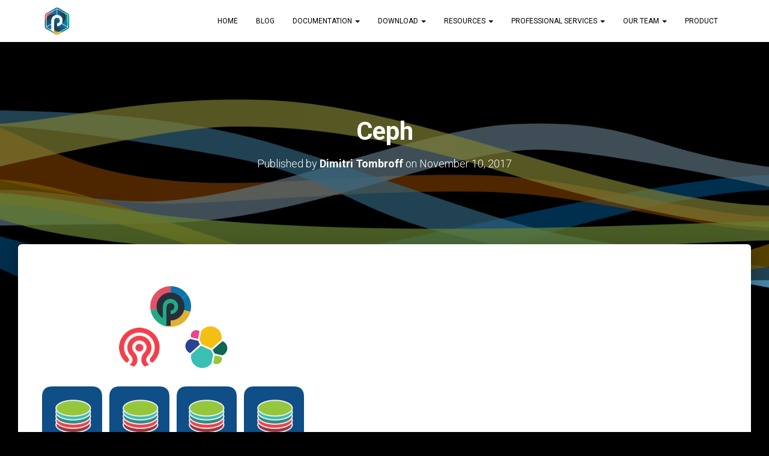

--- FILE ---
content_type: text/html; charset=utf-8
request_url: https://www.google.com/recaptcha/api2/anchor?ar=1&k=6LeiD-IZAAAAAD0PNJyJGOwJjEctTdAai9rNHBuO&co=aHR0cHM6Ly9wdW5jaHBsYXRmb3JtLmNvbTo0NDM.&hl=en&v=N67nZn4AqZkNcbeMu4prBgzg&size=invisible&anchor-ms=20000&execute-ms=30000&cb=hssatb3wnmzu
body_size: 48676
content:
<!DOCTYPE HTML><html dir="ltr" lang="en"><head><meta http-equiv="Content-Type" content="text/html; charset=UTF-8">
<meta http-equiv="X-UA-Compatible" content="IE=edge">
<title>reCAPTCHA</title>
<style type="text/css">
/* cyrillic-ext */
@font-face {
  font-family: 'Roboto';
  font-style: normal;
  font-weight: 400;
  font-stretch: 100%;
  src: url(//fonts.gstatic.com/s/roboto/v48/KFO7CnqEu92Fr1ME7kSn66aGLdTylUAMa3GUBHMdazTgWw.woff2) format('woff2');
  unicode-range: U+0460-052F, U+1C80-1C8A, U+20B4, U+2DE0-2DFF, U+A640-A69F, U+FE2E-FE2F;
}
/* cyrillic */
@font-face {
  font-family: 'Roboto';
  font-style: normal;
  font-weight: 400;
  font-stretch: 100%;
  src: url(//fonts.gstatic.com/s/roboto/v48/KFO7CnqEu92Fr1ME7kSn66aGLdTylUAMa3iUBHMdazTgWw.woff2) format('woff2');
  unicode-range: U+0301, U+0400-045F, U+0490-0491, U+04B0-04B1, U+2116;
}
/* greek-ext */
@font-face {
  font-family: 'Roboto';
  font-style: normal;
  font-weight: 400;
  font-stretch: 100%;
  src: url(//fonts.gstatic.com/s/roboto/v48/KFO7CnqEu92Fr1ME7kSn66aGLdTylUAMa3CUBHMdazTgWw.woff2) format('woff2');
  unicode-range: U+1F00-1FFF;
}
/* greek */
@font-face {
  font-family: 'Roboto';
  font-style: normal;
  font-weight: 400;
  font-stretch: 100%;
  src: url(//fonts.gstatic.com/s/roboto/v48/KFO7CnqEu92Fr1ME7kSn66aGLdTylUAMa3-UBHMdazTgWw.woff2) format('woff2');
  unicode-range: U+0370-0377, U+037A-037F, U+0384-038A, U+038C, U+038E-03A1, U+03A3-03FF;
}
/* math */
@font-face {
  font-family: 'Roboto';
  font-style: normal;
  font-weight: 400;
  font-stretch: 100%;
  src: url(//fonts.gstatic.com/s/roboto/v48/KFO7CnqEu92Fr1ME7kSn66aGLdTylUAMawCUBHMdazTgWw.woff2) format('woff2');
  unicode-range: U+0302-0303, U+0305, U+0307-0308, U+0310, U+0312, U+0315, U+031A, U+0326-0327, U+032C, U+032F-0330, U+0332-0333, U+0338, U+033A, U+0346, U+034D, U+0391-03A1, U+03A3-03A9, U+03B1-03C9, U+03D1, U+03D5-03D6, U+03F0-03F1, U+03F4-03F5, U+2016-2017, U+2034-2038, U+203C, U+2040, U+2043, U+2047, U+2050, U+2057, U+205F, U+2070-2071, U+2074-208E, U+2090-209C, U+20D0-20DC, U+20E1, U+20E5-20EF, U+2100-2112, U+2114-2115, U+2117-2121, U+2123-214F, U+2190, U+2192, U+2194-21AE, U+21B0-21E5, U+21F1-21F2, U+21F4-2211, U+2213-2214, U+2216-22FF, U+2308-230B, U+2310, U+2319, U+231C-2321, U+2336-237A, U+237C, U+2395, U+239B-23B7, U+23D0, U+23DC-23E1, U+2474-2475, U+25AF, U+25B3, U+25B7, U+25BD, U+25C1, U+25CA, U+25CC, U+25FB, U+266D-266F, U+27C0-27FF, U+2900-2AFF, U+2B0E-2B11, U+2B30-2B4C, U+2BFE, U+3030, U+FF5B, U+FF5D, U+1D400-1D7FF, U+1EE00-1EEFF;
}
/* symbols */
@font-face {
  font-family: 'Roboto';
  font-style: normal;
  font-weight: 400;
  font-stretch: 100%;
  src: url(//fonts.gstatic.com/s/roboto/v48/KFO7CnqEu92Fr1ME7kSn66aGLdTylUAMaxKUBHMdazTgWw.woff2) format('woff2');
  unicode-range: U+0001-000C, U+000E-001F, U+007F-009F, U+20DD-20E0, U+20E2-20E4, U+2150-218F, U+2190, U+2192, U+2194-2199, U+21AF, U+21E6-21F0, U+21F3, U+2218-2219, U+2299, U+22C4-22C6, U+2300-243F, U+2440-244A, U+2460-24FF, U+25A0-27BF, U+2800-28FF, U+2921-2922, U+2981, U+29BF, U+29EB, U+2B00-2BFF, U+4DC0-4DFF, U+FFF9-FFFB, U+10140-1018E, U+10190-1019C, U+101A0, U+101D0-101FD, U+102E0-102FB, U+10E60-10E7E, U+1D2C0-1D2D3, U+1D2E0-1D37F, U+1F000-1F0FF, U+1F100-1F1AD, U+1F1E6-1F1FF, U+1F30D-1F30F, U+1F315, U+1F31C, U+1F31E, U+1F320-1F32C, U+1F336, U+1F378, U+1F37D, U+1F382, U+1F393-1F39F, U+1F3A7-1F3A8, U+1F3AC-1F3AF, U+1F3C2, U+1F3C4-1F3C6, U+1F3CA-1F3CE, U+1F3D4-1F3E0, U+1F3ED, U+1F3F1-1F3F3, U+1F3F5-1F3F7, U+1F408, U+1F415, U+1F41F, U+1F426, U+1F43F, U+1F441-1F442, U+1F444, U+1F446-1F449, U+1F44C-1F44E, U+1F453, U+1F46A, U+1F47D, U+1F4A3, U+1F4B0, U+1F4B3, U+1F4B9, U+1F4BB, U+1F4BF, U+1F4C8-1F4CB, U+1F4D6, U+1F4DA, U+1F4DF, U+1F4E3-1F4E6, U+1F4EA-1F4ED, U+1F4F7, U+1F4F9-1F4FB, U+1F4FD-1F4FE, U+1F503, U+1F507-1F50B, U+1F50D, U+1F512-1F513, U+1F53E-1F54A, U+1F54F-1F5FA, U+1F610, U+1F650-1F67F, U+1F687, U+1F68D, U+1F691, U+1F694, U+1F698, U+1F6AD, U+1F6B2, U+1F6B9-1F6BA, U+1F6BC, U+1F6C6-1F6CF, U+1F6D3-1F6D7, U+1F6E0-1F6EA, U+1F6F0-1F6F3, U+1F6F7-1F6FC, U+1F700-1F7FF, U+1F800-1F80B, U+1F810-1F847, U+1F850-1F859, U+1F860-1F887, U+1F890-1F8AD, U+1F8B0-1F8BB, U+1F8C0-1F8C1, U+1F900-1F90B, U+1F93B, U+1F946, U+1F984, U+1F996, U+1F9E9, U+1FA00-1FA6F, U+1FA70-1FA7C, U+1FA80-1FA89, U+1FA8F-1FAC6, U+1FACE-1FADC, U+1FADF-1FAE9, U+1FAF0-1FAF8, U+1FB00-1FBFF;
}
/* vietnamese */
@font-face {
  font-family: 'Roboto';
  font-style: normal;
  font-weight: 400;
  font-stretch: 100%;
  src: url(//fonts.gstatic.com/s/roboto/v48/KFO7CnqEu92Fr1ME7kSn66aGLdTylUAMa3OUBHMdazTgWw.woff2) format('woff2');
  unicode-range: U+0102-0103, U+0110-0111, U+0128-0129, U+0168-0169, U+01A0-01A1, U+01AF-01B0, U+0300-0301, U+0303-0304, U+0308-0309, U+0323, U+0329, U+1EA0-1EF9, U+20AB;
}
/* latin-ext */
@font-face {
  font-family: 'Roboto';
  font-style: normal;
  font-weight: 400;
  font-stretch: 100%;
  src: url(//fonts.gstatic.com/s/roboto/v48/KFO7CnqEu92Fr1ME7kSn66aGLdTylUAMa3KUBHMdazTgWw.woff2) format('woff2');
  unicode-range: U+0100-02BA, U+02BD-02C5, U+02C7-02CC, U+02CE-02D7, U+02DD-02FF, U+0304, U+0308, U+0329, U+1D00-1DBF, U+1E00-1E9F, U+1EF2-1EFF, U+2020, U+20A0-20AB, U+20AD-20C0, U+2113, U+2C60-2C7F, U+A720-A7FF;
}
/* latin */
@font-face {
  font-family: 'Roboto';
  font-style: normal;
  font-weight: 400;
  font-stretch: 100%;
  src: url(//fonts.gstatic.com/s/roboto/v48/KFO7CnqEu92Fr1ME7kSn66aGLdTylUAMa3yUBHMdazQ.woff2) format('woff2');
  unicode-range: U+0000-00FF, U+0131, U+0152-0153, U+02BB-02BC, U+02C6, U+02DA, U+02DC, U+0304, U+0308, U+0329, U+2000-206F, U+20AC, U+2122, U+2191, U+2193, U+2212, U+2215, U+FEFF, U+FFFD;
}
/* cyrillic-ext */
@font-face {
  font-family: 'Roboto';
  font-style: normal;
  font-weight: 500;
  font-stretch: 100%;
  src: url(//fonts.gstatic.com/s/roboto/v48/KFO7CnqEu92Fr1ME7kSn66aGLdTylUAMa3GUBHMdazTgWw.woff2) format('woff2');
  unicode-range: U+0460-052F, U+1C80-1C8A, U+20B4, U+2DE0-2DFF, U+A640-A69F, U+FE2E-FE2F;
}
/* cyrillic */
@font-face {
  font-family: 'Roboto';
  font-style: normal;
  font-weight: 500;
  font-stretch: 100%;
  src: url(//fonts.gstatic.com/s/roboto/v48/KFO7CnqEu92Fr1ME7kSn66aGLdTylUAMa3iUBHMdazTgWw.woff2) format('woff2');
  unicode-range: U+0301, U+0400-045F, U+0490-0491, U+04B0-04B1, U+2116;
}
/* greek-ext */
@font-face {
  font-family: 'Roboto';
  font-style: normal;
  font-weight: 500;
  font-stretch: 100%;
  src: url(//fonts.gstatic.com/s/roboto/v48/KFO7CnqEu92Fr1ME7kSn66aGLdTylUAMa3CUBHMdazTgWw.woff2) format('woff2');
  unicode-range: U+1F00-1FFF;
}
/* greek */
@font-face {
  font-family: 'Roboto';
  font-style: normal;
  font-weight: 500;
  font-stretch: 100%;
  src: url(//fonts.gstatic.com/s/roboto/v48/KFO7CnqEu92Fr1ME7kSn66aGLdTylUAMa3-UBHMdazTgWw.woff2) format('woff2');
  unicode-range: U+0370-0377, U+037A-037F, U+0384-038A, U+038C, U+038E-03A1, U+03A3-03FF;
}
/* math */
@font-face {
  font-family: 'Roboto';
  font-style: normal;
  font-weight: 500;
  font-stretch: 100%;
  src: url(//fonts.gstatic.com/s/roboto/v48/KFO7CnqEu92Fr1ME7kSn66aGLdTylUAMawCUBHMdazTgWw.woff2) format('woff2');
  unicode-range: U+0302-0303, U+0305, U+0307-0308, U+0310, U+0312, U+0315, U+031A, U+0326-0327, U+032C, U+032F-0330, U+0332-0333, U+0338, U+033A, U+0346, U+034D, U+0391-03A1, U+03A3-03A9, U+03B1-03C9, U+03D1, U+03D5-03D6, U+03F0-03F1, U+03F4-03F5, U+2016-2017, U+2034-2038, U+203C, U+2040, U+2043, U+2047, U+2050, U+2057, U+205F, U+2070-2071, U+2074-208E, U+2090-209C, U+20D0-20DC, U+20E1, U+20E5-20EF, U+2100-2112, U+2114-2115, U+2117-2121, U+2123-214F, U+2190, U+2192, U+2194-21AE, U+21B0-21E5, U+21F1-21F2, U+21F4-2211, U+2213-2214, U+2216-22FF, U+2308-230B, U+2310, U+2319, U+231C-2321, U+2336-237A, U+237C, U+2395, U+239B-23B7, U+23D0, U+23DC-23E1, U+2474-2475, U+25AF, U+25B3, U+25B7, U+25BD, U+25C1, U+25CA, U+25CC, U+25FB, U+266D-266F, U+27C0-27FF, U+2900-2AFF, U+2B0E-2B11, U+2B30-2B4C, U+2BFE, U+3030, U+FF5B, U+FF5D, U+1D400-1D7FF, U+1EE00-1EEFF;
}
/* symbols */
@font-face {
  font-family: 'Roboto';
  font-style: normal;
  font-weight: 500;
  font-stretch: 100%;
  src: url(//fonts.gstatic.com/s/roboto/v48/KFO7CnqEu92Fr1ME7kSn66aGLdTylUAMaxKUBHMdazTgWw.woff2) format('woff2');
  unicode-range: U+0001-000C, U+000E-001F, U+007F-009F, U+20DD-20E0, U+20E2-20E4, U+2150-218F, U+2190, U+2192, U+2194-2199, U+21AF, U+21E6-21F0, U+21F3, U+2218-2219, U+2299, U+22C4-22C6, U+2300-243F, U+2440-244A, U+2460-24FF, U+25A0-27BF, U+2800-28FF, U+2921-2922, U+2981, U+29BF, U+29EB, U+2B00-2BFF, U+4DC0-4DFF, U+FFF9-FFFB, U+10140-1018E, U+10190-1019C, U+101A0, U+101D0-101FD, U+102E0-102FB, U+10E60-10E7E, U+1D2C0-1D2D3, U+1D2E0-1D37F, U+1F000-1F0FF, U+1F100-1F1AD, U+1F1E6-1F1FF, U+1F30D-1F30F, U+1F315, U+1F31C, U+1F31E, U+1F320-1F32C, U+1F336, U+1F378, U+1F37D, U+1F382, U+1F393-1F39F, U+1F3A7-1F3A8, U+1F3AC-1F3AF, U+1F3C2, U+1F3C4-1F3C6, U+1F3CA-1F3CE, U+1F3D4-1F3E0, U+1F3ED, U+1F3F1-1F3F3, U+1F3F5-1F3F7, U+1F408, U+1F415, U+1F41F, U+1F426, U+1F43F, U+1F441-1F442, U+1F444, U+1F446-1F449, U+1F44C-1F44E, U+1F453, U+1F46A, U+1F47D, U+1F4A3, U+1F4B0, U+1F4B3, U+1F4B9, U+1F4BB, U+1F4BF, U+1F4C8-1F4CB, U+1F4D6, U+1F4DA, U+1F4DF, U+1F4E3-1F4E6, U+1F4EA-1F4ED, U+1F4F7, U+1F4F9-1F4FB, U+1F4FD-1F4FE, U+1F503, U+1F507-1F50B, U+1F50D, U+1F512-1F513, U+1F53E-1F54A, U+1F54F-1F5FA, U+1F610, U+1F650-1F67F, U+1F687, U+1F68D, U+1F691, U+1F694, U+1F698, U+1F6AD, U+1F6B2, U+1F6B9-1F6BA, U+1F6BC, U+1F6C6-1F6CF, U+1F6D3-1F6D7, U+1F6E0-1F6EA, U+1F6F0-1F6F3, U+1F6F7-1F6FC, U+1F700-1F7FF, U+1F800-1F80B, U+1F810-1F847, U+1F850-1F859, U+1F860-1F887, U+1F890-1F8AD, U+1F8B0-1F8BB, U+1F8C0-1F8C1, U+1F900-1F90B, U+1F93B, U+1F946, U+1F984, U+1F996, U+1F9E9, U+1FA00-1FA6F, U+1FA70-1FA7C, U+1FA80-1FA89, U+1FA8F-1FAC6, U+1FACE-1FADC, U+1FADF-1FAE9, U+1FAF0-1FAF8, U+1FB00-1FBFF;
}
/* vietnamese */
@font-face {
  font-family: 'Roboto';
  font-style: normal;
  font-weight: 500;
  font-stretch: 100%;
  src: url(//fonts.gstatic.com/s/roboto/v48/KFO7CnqEu92Fr1ME7kSn66aGLdTylUAMa3OUBHMdazTgWw.woff2) format('woff2');
  unicode-range: U+0102-0103, U+0110-0111, U+0128-0129, U+0168-0169, U+01A0-01A1, U+01AF-01B0, U+0300-0301, U+0303-0304, U+0308-0309, U+0323, U+0329, U+1EA0-1EF9, U+20AB;
}
/* latin-ext */
@font-face {
  font-family: 'Roboto';
  font-style: normal;
  font-weight: 500;
  font-stretch: 100%;
  src: url(//fonts.gstatic.com/s/roboto/v48/KFO7CnqEu92Fr1ME7kSn66aGLdTylUAMa3KUBHMdazTgWw.woff2) format('woff2');
  unicode-range: U+0100-02BA, U+02BD-02C5, U+02C7-02CC, U+02CE-02D7, U+02DD-02FF, U+0304, U+0308, U+0329, U+1D00-1DBF, U+1E00-1E9F, U+1EF2-1EFF, U+2020, U+20A0-20AB, U+20AD-20C0, U+2113, U+2C60-2C7F, U+A720-A7FF;
}
/* latin */
@font-face {
  font-family: 'Roboto';
  font-style: normal;
  font-weight: 500;
  font-stretch: 100%;
  src: url(//fonts.gstatic.com/s/roboto/v48/KFO7CnqEu92Fr1ME7kSn66aGLdTylUAMa3yUBHMdazQ.woff2) format('woff2');
  unicode-range: U+0000-00FF, U+0131, U+0152-0153, U+02BB-02BC, U+02C6, U+02DA, U+02DC, U+0304, U+0308, U+0329, U+2000-206F, U+20AC, U+2122, U+2191, U+2193, U+2212, U+2215, U+FEFF, U+FFFD;
}
/* cyrillic-ext */
@font-face {
  font-family: 'Roboto';
  font-style: normal;
  font-weight: 900;
  font-stretch: 100%;
  src: url(//fonts.gstatic.com/s/roboto/v48/KFO7CnqEu92Fr1ME7kSn66aGLdTylUAMa3GUBHMdazTgWw.woff2) format('woff2');
  unicode-range: U+0460-052F, U+1C80-1C8A, U+20B4, U+2DE0-2DFF, U+A640-A69F, U+FE2E-FE2F;
}
/* cyrillic */
@font-face {
  font-family: 'Roboto';
  font-style: normal;
  font-weight: 900;
  font-stretch: 100%;
  src: url(//fonts.gstatic.com/s/roboto/v48/KFO7CnqEu92Fr1ME7kSn66aGLdTylUAMa3iUBHMdazTgWw.woff2) format('woff2');
  unicode-range: U+0301, U+0400-045F, U+0490-0491, U+04B0-04B1, U+2116;
}
/* greek-ext */
@font-face {
  font-family: 'Roboto';
  font-style: normal;
  font-weight: 900;
  font-stretch: 100%;
  src: url(//fonts.gstatic.com/s/roboto/v48/KFO7CnqEu92Fr1ME7kSn66aGLdTylUAMa3CUBHMdazTgWw.woff2) format('woff2');
  unicode-range: U+1F00-1FFF;
}
/* greek */
@font-face {
  font-family: 'Roboto';
  font-style: normal;
  font-weight: 900;
  font-stretch: 100%;
  src: url(//fonts.gstatic.com/s/roboto/v48/KFO7CnqEu92Fr1ME7kSn66aGLdTylUAMa3-UBHMdazTgWw.woff2) format('woff2');
  unicode-range: U+0370-0377, U+037A-037F, U+0384-038A, U+038C, U+038E-03A1, U+03A3-03FF;
}
/* math */
@font-face {
  font-family: 'Roboto';
  font-style: normal;
  font-weight: 900;
  font-stretch: 100%;
  src: url(//fonts.gstatic.com/s/roboto/v48/KFO7CnqEu92Fr1ME7kSn66aGLdTylUAMawCUBHMdazTgWw.woff2) format('woff2');
  unicode-range: U+0302-0303, U+0305, U+0307-0308, U+0310, U+0312, U+0315, U+031A, U+0326-0327, U+032C, U+032F-0330, U+0332-0333, U+0338, U+033A, U+0346, U+034D, U+0391-03A1, U+03A3-03A9, U+03B1-03C9, U+03D1, U+03D5-03D6, U+03F0-03F1, U+03F4-03F5, U+2016-2017, U+2034-2038, U+203C, U+2040, U+2043, U+2047, U+2050, U+2057, U+205F, U+2070-2071, U+2074-208E, U+2090-209C, U+20D0-20DC, U+20E1, U+20E5-20EF, U+2100-2112, U+2114-2115, U+2117-2121, U+2123-214F, U+2190, U+2192, U+2194-21AE, U+21B0-21E5, U+21F1-21F2, U+21F4-2211, U+2213-2214, U+2216-22FF, U+2308-230B, U+2310, U+2319, U+231C-2321, U+2336-237A, U+237C, U+2395, U+239B-23B7, U+23D0, U+23DC-23E1, U+2474-2475, U+25AF, U+25B3, U+25B7, U+25BD, U+25C1, U+25CA, U+25CC, U+25FB, U+266D-266F, U+27C0-27FF, U+2900-2AFF, U+2B0E-2B11, U+2B30-2B4C, U+2BFE, U+3030, U+FF5B, U+FF5D, U+1D400-1D7FF, U+1EE00-1EEFF;
}
/* symbols */
@font-face {
  font-family: 'Roboto';
  font-style: normal;
  font-weight: 900;
  font-stretch: 100%;
  src: url(//fonts.gstatic.com/s/roboto/v48/KFO7CnqEu92Fr1ME7kSn66aGLdTylUAMaxKUBHMdazTgWw.woff2) format('woff2');
  unicode-range: U+0001-000C, U+000E-001F, U+007F-009F, U+20DD-20E0, U+20E2-20E4, U+2150-218F, U+2190, U+2192, U+2194-2199, U+21AF, U+21E6-21F0, U+21F3, U+2218-2219, U+2299, U+22C4-22C6, U+2300-243F, U+2440-244A, U+2460-24FF, U+25A0-27BF, U+2800-28FF, U+2921-2922, U+2981, U+29BF, U+29EB, U+2B00-2BFF, U+4DC0-4DFF, U+FFF9-FFFB, U+10140-1018E, U+10190-1019C, U+101A0, U+101D0-101FD, U+102E0-102FB, U+10E60-10E7E, U+1D2C0-1D2D3, U+1D2E0-1D37F, U+1F000-1F0FF, U+1F100-1F1AD, U+1F1E6-1F1FF, U+1F30D-1F30F, U+1F315, U+1F31C, U+1F31E, U+1F320-1F32C, U+1F336, U+1F378, U+1F37D, U+1F382, U+1F393-1F39F, U+1F3A7-1F3A8, U+1F3AC-1F3AF, U+1F3C2, U+1F3C4-1F3C6, U+1F3CA-1F3CE, U+1F3D4-1F3E0, U+1F3ED, U+1F3F1-1F3F3, U+1F3F5-1F3F7, U+1F408, U+1F415, U+1F41F, U+1F426, U+1F43F, U+1F441-1F442, U+1F444, U+1F446-1F449, U+1F44C-1F44E, U+1F453, U+1F46A, U+1F47D, U+1F4A3, U+1F4B0, U+1F4B3, U+1F4B9, U+1F4BB, U+1F4BF, U+1F4C8-1F4CB, U+1F4D6, U+1F4DA, U+1F4DF, U+1F4E3-1F4E6, U+1F4EA-1F4ED, U+1F4F7, U+1F4F9-1F4FB, U+1F4FD-1F4FE, U+1F503, U+1F507-1F50B, U+1F50D, U+1F512-1F513, U+1F53E-1F54A, U+1F54F-1F5FA, U+1F610, U+1F650-1F67F, U+1F687, U+1F68D, U+1F691, U+1F694, U+1F698, U+1F6AD, U+1F6B2, U+1F6B9-1F6BA, U+1F6BC, U+1F6C6-1F6CF, U+1F6D3-1F6D7, U+1F6E0-1F6EA, U+1F6F0-1F6F3, U+1F6F7-1F6FC, U+1F700-1F7FF, U+1F800-1F80B, U+1F810-1F847, U+1F850-1F859, U+1F860-1F887, U+1F890-1F8AD, U+1F8B0-1F8BB, U+1F8C0-1F8C1, U+1F900-1F90B, U+1F93B, U+1F946, U+1F984, U+1F996, U+1F9E9, U+1FA00-1FA6F, U+1FA70-1FA7C, U+1FA80-1FA89, U+1FA8F-1FAC6, U+1FACE-1FADC, U+1FADF-1FAE9, U+1FAF0-1FAF8, U+1FB00-1FBFF;
}
/* vietnamese */
@font-face {
  font-family: 'Roboto';
  font-style: normal;
  font-weight: 900;
  font-stretch: 100%;
  src: url(//fonts.gstatic.com/s/roboto/v48/KFO7CnqEu92Fr1ME7kSn66aGLdTylUAMa3OUBHMdazTgWw.woff2) format('woff2');
  unicode-range: U+0102-0103, U+0110-0111, U+0128-0129, U+0168-0169, U+01A0-01A1, U+01AF-01B0, U+0300-0301, U+0303-0304, U+0308-0309, U+0323, U+0329, U+1EA0-1EF9, U+20AB;
}
/* latin-ext */
@font-face {
  font-family: 'Roboto';
  font-style: normal;
  font-weight: 900;
  font-stretch: 100%;
  src: url(//fonts.gstatic.com/s/roboto/v48/KFO7CnqEu92Fr1ME7kSn66aGLdTylUAMa3KUBHMdazTgWw.woff2) format('woff2');
  unicode-range: U+0100-02BA, U+02BD-02C5, U+02C7-02CC, U+02CE-02D7, U+02DD-02FF, U+0304, U+0308, U+0329, U+1D00-1DBF, U+1E00-1E9F, U+1EF2-1EFF, U+2020, U+20A0-20AB, U+20AD-20C0, U+2113, U+2C60-2C7F, U+A720-A7FF;
}
/* latin */
@font-face {
  font-family: 'Roboto';
  font-style: normal;
  font-weight: 900;
  font-stretch: 100%;
  src: url(//fonts.gstatic.com/s/roboto/v48/KFO7CnqEu92Fr1ME7kSn66aGLdTylUAMa3yUBHMdazQ.woff2) format('woff2');
  unicode-range: U+0000-00FF, U+0131, U+0152-0153, U+02BB-02BC, U+02C6, U+02DA, U+02DC, U+0304, U+0308, U+0329, U+2000-206F, U+20AC, U+2122, U+2191, U+2193, U+2212, U+2215, U+FEFF, U+FFFD;
}

</style>
<link rel="stylesheet" type="text/css" href="https://www.gstatic.com/recaptcha/releases/N67nZn4AqZkNcbeMu4prBgzg/styles__ltr.css">
<script nonce="bReCw-iguHd_7YFFDAWdEA" type="text/javascript">window['__recaptcha_api'] = 'https://www.google.com/recaptcha/api2/';</script>
<script type="text/javascript" src="https://www.gstatic.com/recaptcha/releases/N67nZn4AqZkNcbeMu4prBgzg/recaptcha__en.js" nonce="bReCw-iguHd_7YFFDAWdEA">
      
    </script></head>
<body><div id="rc-anchor-alert" class="rc-anchor-alert"></div>
<input type="hidden" id="recaptcha-token" value="[base64]">
<script type="text/javascript" nonce="bReCw-iguHd_7YFFDAWdEA">
      recaptcha.anchor.Main.init("[\x22ainput\x22,[\x22bgdata\x22,\x22\x22,\[base64]/[base64]/[base64]/ZyhXLGgpOnEoW04sMjEsbF0sVywwKSxoKSxmYWxzZSxmYWxzZSl9Y2F0Y2goayl7RygzNTgsVyk/[base64]/[base64]/[base64]/[base64]/[base64]/[base64]/[base64]/bmV3IEJbT10oRFswXSk6dz09Mj9uZXcgQltPXShEWzBdLERbMV0pOnc9PTM/bmV3IEJbT10oRFswXSxEWzFdLERbMl0pOnc9PTQ/[base64]/[base64]/[base64]/[base64]/[base64]\\u003d\x22,\[base64]\\u003d\\u003d\x22,\x22fcKxTMOGGMKrwpLCtMO9UlFQw40sw5UKwpbCnkrCksK2AMO9w6vDriQbwqFewpNzwp1UwqzDulLDm07CoXt2w7LCvcOFwr7Dl07CpMOHw7vDuV/CqRzCoynDtsO/Q0bDuSbDusOgwqnCm8KkPsKnb8K/AMOnNcOsw4TCvcOGwpXCmmMzMDQhdnBCVMKVGMOtw4XDh8Orwop6wq3DrWIOO8KORRBJO8OLWEhWw7YQwoU/[base64]/CmsOaS8KcwrbCqE/[base64]/Du8Krw5kZEgsQTMKxw4A7w6HCgDc/wqAYZ8Omw7EjwrIxGMOqfcKAw5LDnMKYcMKCwqE1w6LDtcKfLAkHPMK3MCbCoMOYwplrw4hhwokQwpTDoMOndcK4w57Cp8K/wrw/c2rDvMKTw5LCpcKtGjBIw5TDv8KhGWbCssO5wojDmcONw7PCpsOPw7kMw4vCr8KcecOkR8OMBAPDsHnClsKrZi/Ch8OGwoXDl8O3G24NK3Q9w49VwrR6w7ZXwp5rClPChFDDgCPCkEY9S8ObLBwjwoEVwo3DjTzCo8O2wrBoQ8K5USzDvxnChsKWXXjCnW/ChhssScOeSGEoTGjDiMOVw4sUwrM/XMOew4PClkPDlMOEw4giwqfCrHbDmjhkRzrCs3wresKiM8KVC8OvK8OBE8OlZlzDp8KoG8O+w7fDg8K8KcKGw5FAAF/CmXfDowjCnMOew4VUc27Cty7CjUNGwqRtw4Frw4FnQkB8wpVuEMO7w5lhwppEBQDCn8Onw4nDqcOWwo45VSTDthwKK8OsFcOVwosmwrrCgsOwGcO6wpDDiFbDsTPCkhbChHTDhcKkMVPDvzlSOFTCtsOJwqTDosK+wrzCkMO2wqzDpjV/fApFwoPDmwZtVSxYZQEBQ8OgwprCvSlbwp7DqQtFwqIEVMKNFsOewqrCu8OGRiTCpcKkJGQ2wrzDu8OwewI1w49KQ8OCwqXDv8Ktwrgdw69Qw6nCosK9RcOHJGQ2HcOTwrUiw7/CrsKgY8OhwoHDmn7Do8KOSsKMYcKYw7JQw4vClBJQw6TDqMOgw6/[base64]/CklzDs8OEw4XDpGdlw6VeIMOww6bClGEAwo/DscKIw7hTwoXDvFjDq1bDqkHCkMObwo3DjjvDk8KWVcONWinDjMOeXsOmTSULY8KabsKWw7bDtMOqKMOfwofDhcO4bMOaw6AmwpHDr8KVwrB/SGvDlsOzw5hQWcOES3jDrsOhUgbCtRQSd8O3OlXDtx5IJsO7FcK4TMKjQHUBXw9Gw6TDk0cbwogSKMO+w7LCk8OywqtLw7NhwqfChMOCIMOaw4lrZCHDl8OxLsOQw4scw40Rw7HDrMOywoEWwprDvMKuw4Jhw4/[base64]/wq1Cw6EBWAbCocK/wqcYwoJVMmk3w50eHMOiw6fDvgFWFcOcf8KpGsKAw4PDrMOxKsKcIsKBw5nCjRvDnmfCqzHDo8KywovCucKbF3/DiHFLX8OnwrHCrkVVWgdSWEthScOBwqJIABAhBGZfw7Mbw7o2wp9RO8K9w6UYLsOGwqM0wrXDuMOWIHURARTCjjdnw5LClsKwH08gwoN8AcOsw4TCh1vDmwYGw7InKcOURsKjMSrDjgXDmsOJwoPDo8KjUCcnVHZWw6QKw4EOw4/DnMO3DGLChMOXw5BZOxl7w5Z9w6rCs8OXw4MfL8OAwpnDnBPDviBpN8OCwrZPOcKuVHbDiMKlwoRTwq/[base64]/[base64]/CpjcDfjkFw6jDrEd9wpsZw45GcVsMSMKBwqViw5ozTMKjw4M6F8KSBMK1PQXDr8O5Qg1CwrnDmcOtYwkTMDLDlMOjw59NMBo2w7oQwoTDgMKALsOIw6Usw6jDsFnDk8Kvw4LDpsO8QsO+X8OiwpzDl8KtUMKLMMKmwrPCnx/DpWfDsU9bCBnDkcORwqjCjgXCvsOOwqkNw4DCv3cqw5bDkCImX8Kbf03Dt0TDiCjDlT7CpsKVw7clWsKgZMOkTsKoPMODwo7DlsKUw5Ffw4lxw4d6fmjDnErDtsKnZ8OAw6UQw7nCo37Dl8OfRkE/J8OsG8K5JGDCjMOfKX4nEMO1woJ+EVbDiF9Zw5oBacKxZ0cPw7zDgUrDscO4wp9xKMOWwqvCiWwMw5taW8O+BznCunDDsmQhZC3Cn8OYwq3Dsj0dbmY2HcKywqA3wpdjw6XDtEkIPwzChAXCq8KgGj3Ct8O1wrwuwosJwqZsw5ofAcKQN2RnfsK/wqzCiXNBwrzDlMOzw6VOQsK9KMKNw6pTwr7CqCnCnsKiw5HCr8Okwpddw73DisKkSTMUw4jCp8K/[base64]/[base64]/DvsOOVENCdMKIOcKMwp7Dql8hw4PCnzfDtBHDh8OCwqEacFzChsK3Ygsvwps5wqFvw4DCn8OeTSFuwqHDvcKTw7AAEXvDksOtwozCiEh2w7jCkcKzOkR0e8O/NsOgw4fDiCjDk8OTwpzCi8OgGcOtZsKkAMOMwpjCkEvDpHVRwpXCokx3IzFVwogndWsRwqnCjFPDgcKjEsKPWMOTcsOLwrTCksKnb8O2wqXCpcOJW8Ovw7DDvcOYCBLDtAHDvlLDohJfVgUFwqLDrDHClMOIw7/CvcOFwoh9cMKvwoRiDxp0wptSw7Z0wpTDlwMQwqLDkTUWGsO1wr7CtcKFZU7Dk8KhJcOEWcKLDjseSHzCqsK2d8KCwqldw6vCnF0Owqptw67CncKHQz1JcBE9wrzDqiDCqkLCq0nDqMOfBMK2wrfDtnHDm8KSe0/DpDxNwpAyQMKbwrPDgcOrJsO0wozCrMKxL2vCoFTDiCDCn3TDtCUTw58ed8O5RsK8w5MdccKrw63DvcKuw6pKBFzDpMOpE2pGNcO5SsOibgnCrEXCrcOdw5wpNkrCniRswqpLDMOxXENow7/CjcKcJ8KPwpTDjxlVK8KnX3s1XcK3UBDCnMKEQVjDv8KnwoZBYMK0w67Dm8OLYltSWmTDn3keOMOCciTDl8KKw6bDjMKTH8Kmw6MwS8KrSsOBXEk/LgXDmj5vw6MQwpzDqcKfLcKBccOfcWBtXj7CnyVHwobDt3PCsw1ATE4pw7omQcKlw4EARBrClMKDQMKiScKeOsKdXiROZh7CpnnDu8OYVsKcUcOMw7XCsyjCm8KjUAo1VhfCt8KielUXOGwuFcK0w6/[base64]/Dk8OKw44EWE4qX8K+woDCvMOdwpANw7QTw5cswq5dwqs5w4ZxLMKmA0QdwobCiMOkwqjCosKZJjkJwo7CvMOzw4ZGdwrCusOGwpkYe8K/fFhoccKLYHc1w6EiPsKpBCwWIMKhwqUDbsKufy7DrCkww7ogwq/[base64]/Dg1Ziw5zCiAxYBsKVMDjCkcOIw5UEwot+w4oOw4vCksOawrrDix7Dg31Nw5ErV8OvEzfDtcO7asKxC0zChloXw7/Csj/CosOTw7XDvXgaHFXCj8Oxw7M0UsK/[base64]/DgAFmw5BMw69Bw6fClHfDlsOtcSPDisOzwqBGWsKXwrPDvU7CgsKMwqQHw6hEW8K6eMKGYsKkW8KGDcOkf3PCt1TCrcO8w77DgQLCtCUjw6w/[base64]/JnlMNcORw4pww5cgc8KLwq3DukIkAhwmw6XDjxY2eyzCtQs1wrTDni8ECcKjWMKzwoDCmhFgwq0Jw6LClMKHwqnCpQU3woBww69nwoPDmBRGw7cIByQOwqUyEsOCw5fDpUcgw5MyP8O4wr/CrcOFwrbCkGtST0gJOSPDnsKgIGTDlhM5dMOsKcKZwq4Mw4TCicOsOko/dMK+TcKXGMOjw4g+wonDlsOeDsK2KcKlw7dvYzpsw7g5wrlyJQAKHknDtsKHaArDssKTwpbCrzTDgsKrw4/[base64]/DsRM9w5NQw7wawrAgw4UQw4I8w7s3w5/Dty7CsDFzw5/DnW1FCx4welRlwoMzPU9QcHXDksO/w5nDo17CkVrDtjjCrFMWESJqc8OUw4TDt3pIScOOw5NxwqXDrMOzw6lcwphsEMOIYcKWAC/CssKIw5UrC8OOw5E8wpTCoQbDrcOSByzCtQQobVfCpsO4YsOow4Ezw4LCksO/w4vCocKCJcOrwqYJw67CtD/ChsOKwq3DssOHwrVTwpMAVyhXw6obAsK5S8Omwq01w7jCh8O4w5oxKjPCi8O0w4rCsQDDoMKEEsO/w7fDkcOWw7PDgsK1w57DvDRfC288J8OfXDDDuAzCoFlOckMmTsOyw6HDlsKRUcKbw5oQPcKTPsKJwp52w5VSWMKNw5YIwo/CoVsPBUwCwpnCnVDDuMK2FS3CocOqwpEwwpDCtCvDrUM5w6pZWcKlwqIMw44dKm/Di8KNw54pwr3DqX3Ch3RrA2DDqsO6Axcpw4MGwqV6cxTDmxPDqcK5w5h/w4fDmW8Vw5MEwrpPA3/[base64]/Dm2zCm2fCo0w5IVXCgcKqw5AIIcKtRllew5Uzw5kIworDjDkUJMOLw7rDuMKTwqvCu8KzFsKCaMO3K8OXMsK4NsOcwo7CksOzRsOFUXVGw4jCjcOkHsOwYsKgYmLDqErDpMK7wp/Ci8OCZSdTw43CrcOXwr9jwojCnsOowoXClMOELnzCk0DCgG/CpFfCtcKybnfDmlRYbsOCw5hKKsOtH8Kgw7AYwp3ClkXDnCtkw4/CncKKwpYCXMKVZCwSfMKRABjCkGHDhsOcUXwLOsKOGxwcwp1dUXDDmU4wHVfCuMKIwooqRUrCj3/Cq2zDiAMXw6dLw5nDsMKewqXCksKhw4fDpEnCgcKoDE7CvsOAB8KSwqEeP8KgQMOJw40pw4wlFhjDiRPDiV86a8KCBH3DmirDvio0UzMtw4ZYw4wXwpsVwqbCv2DDksKjwrk+eMOQfh/CkAgGwq3DoMO0Wnl/[base64]/DscKpScOIBMOkHsOxQMOPGcOPw6EKwpplAUPDly8DbEfDvSrDuhQqwo42ByVUXB8cPVTCqMKfbMKJJsKpw5/[base64]/Dhkcow45nO8KlTsKhw4PCvyLDjibDjwDDkB9NDnkdwpcBw5jCkA8DHcOZJ8O8w5hVJzsRw60qdXnDnBnDusOKwrnDnMKTwqwTwrl0w4wPScOGwqZ2wovDksKew7onw5TCvMK+SMO1YsK/[base64]/CtA9jMMKIR8OrbsKQcsKkw5trfMKaZGdbwq5XEMK7w5zDtDcDImBgKwc8w4zDtsK8w4ExasOLMQ0yWRhlYMKdBUkYBhxDBSZ6wqYSTcOQw4czwr3Cn8Ozwr9yT31NPMOew5VIwqfDtMOqH8OFcMO/w7fCpMKrIFokwr3CvMKAC8KYc8KCwpXCucObw6JFS2p6XsOsQjNeBV9pw4vCssKyamVLSltvBMKiw5Zgw494w5Qaw7cjw4vCmW00LcOlw4QCfMORwrjDgBYXw6DCkH3CusKCdUzCl8OrTS8/w61+wo9Rw4lEBsKwccOkegHCr8O6McKPUTNHS8Olwq48w7tYMMO5Wnoowr7Cjm0tJ8K8LVvDnEPDocKNw5LCvnleesKAHsK5AyTDhMOPECnCv8OED1zCjsKLZGTDiMKbBjPCrAjChQPCpwrDiHTDrDEkwr3CssO6QMKCw7s/wpFSwpnCoMOTLnpPCghZwpnDqcK5w5cMwpDCj2zChEM4AkbCocKkXgXDicK2CF3Cq8KqT07DrwLDi8OULQ3ClhvCrsKTw5hzNsO4MEtBw5dwwpfDh8KXw6lyCSAQw7/[base64]/wpzCsMKWw7UIC8OJwqjDsGIfQMKmb8OtXh5Mw5l6SmLChsOnbsOMw7Uzc8OQa2HDohPCicK0wqTDgsOjwqlwf8Kfa8K/w5PDssK+w6k9w4XDmDvCu8KqwoQtVAVCPBYswrDCqMKFScO9WsKoZmjCgj7DtMKbw6YXwow/D8O1CxtKw4/CscKBXl1/cS3Cq8KUSHHDhmhtWMOkBsOYTygvwq7Di8OPw7PDjisCCsOywp/DncKiw70Vwo9aw5thw6LCkcOsZ8OxZ8Oww74XwohvKMKZEkI/w77Cjjsgw57Cqg8ewrHCl1/CnVlOw53CrsO7w59cODHDmMOlwqIBLsOeVcKgw5YcB8OKGmQIWlbDi8K8c8OeEsO3FBF7ccOidMK4bkhAED3DqMOMw7RwWMOjXEdPIUF1w6XCjcOIVHjDhgTDtSvCgXvCg8KpwoUSCsOOwpHCuR/CscOKbSXDk1AyUiNRZsKdbcKwdDzDvzV2w6sMTwzDmMKww43Ct8OjCTkow6HDrHVgRQTCpsKawpTDtMOcw4DCm8OWw4/Dg8Kgw4ZWdVHDqsKfKXgKM8OOw7Ydw73CgMOfw5PDtWjDtcO/w6/DpsKFw44zYMKadCzDjcKIJcKcW8OTwq/Cogx4w5JcwrsyC8KDCRTDp8Ktw47ChmHDjcOvwpjCvsOKbx92w6zCoMK1wqbCjmZjw6gNN8KIwr01BMKPw5VCwpZ2BHZwWwPDmDpEdwdTw65jwr3DmsKDwpbDviERwop3wpI4EHQowqPDvMO2f8ORc8K8XcKqej8Qwo4lwozDvGTCji/Dt2VjPMOGwpEqEsKcwrNcwpjDr3fDuVtewobDvsKgw7DCgcOEFMO2wozDi8Oiw6xxYcKTKDR1wpPCjMOKwrfCmGYHGTEqHMK0IX/CjcKXZxzDk8Kxw7bDisK8w4TCq8O/YsOYw4PDlMOSR8KOWMKowq0AH1fCpEFQZMK7w5DDqcKxQcOkVMO0w7w4MmjCiy3DsRtoGwtCVCV8P1xWwooXw6EpwqrCs8K5a8K9w5PDsRpCG3cDf8Ktbz7DjcKFw6rDnMKaXWbCosOaBVTDrsKiK1rDvBBqwqnDuiwjw6nDriRleQ/Dp8O1emwqQzVawrPCskdQJgcQwrtNHcOzwqVWVcKAwqMyw58/eMOrwrzDoV45wrPDsU7CqsKwdU/DjMKSVMOsW8K2wqjDm8KyKF4Qw5DDnVB+K8KRw60sYhrCkE0Zw5ASDUhhwqfCmlVUw7TDicOcUsOywqbCnirCvmMZw4TCkyRIVmVEH2LCkDdECMOcdgrDlsOhwqtdYSwzwrQJwrpIG1XCt8KFQUpSMUk0wpLCq8OcCCrDqFfDhWE8ZMOJT8K/wrs+wrrCssOxw7LCtcO/[base64]/Z1tuwo7ClAHCkcK/[base64]/Dj8OUw6vCimbDj8Kiw6XChMKmwrJoMALCm8OTw6PDm8KaOhkJWkvCisKawokRT8K1IsOnw5xRJMO+w6NEw4XCrsOlworCnMK5w4zChyDDvgHCrgPDhMO8YMK/VsOATMKpwpnDscOBCnvCiF00wrZ7w5ZGw7zCjcKDw7pVwq7Cvig+fF56wrspwpXCrzXCsGQgwqDCui8vG1TDtShTwoDCtW3ChsOVZzx6EcOqwrLCtMKHw5dYAMKcw4XDiD7CuwbCuW4hw5Uwb34+w6hTwoI9woAzOMK4Rj/DrcO7BwTCijLCpgzDnsKjFz4rw6TDh8OVUhDDt8K6bsKrw6EYT8ORw4wnZkAgBFQTw5LCssKwbsO6w7HDk8KlIsOfw5JHcMOAVQjDvjzDlmXDn8KLwoLCoiIiwqd/S8K0HcKsMsKIPsOWTGrDvMOXwpMhci/DsQtIwq3ClDZTwqpZQFd3w7ULw7l9w6/Cg8KgX8O3UBZZwqkjDsKEwpPCg8OuaGjCvGgxw74xw6fDm8OEWlzDjsO7bHrDrMKtwqDChMO5w7zDt8KhWsOMAHXDusK/[base64]/fAU2wr3CjcKYJCHDkMKIW8KAWMKZCVvDo8OqwrrDi3E0aHzDrcOJfcOSwoEOehzDkxR/wrPDsRnCvF/Dp8KJVMOeEgHDnTnCnk7DgMKFw6fDssO6wpzDhXpqwojDl8OGAsKfw7YKbcKFUsKdw5szOMOXwrk9ccKuw5nCsxFXeD7ClcK1ZRdVwrBcw4zCp8OkH8K6wrhcw6fCtcO1IUIqWMK0PsOgwqLCl1LCucKow7DDuMOTJcOawo7DuMKuFCXCgcKgCMOTwqUoJSpeP8O/w5BYJ8OIwqvCm3HDi8OUblvDl3/DsMKeUsKZw5LDkcOxw64ew6pYw7Qyw5JSwr7Du2YVw7nDjMKFMm5Rw4hswrBEw5dqw74fG8KXwqTClTdZNMKiLsOOwpHDksKUPVPCjlDCmMKYRsKielTClMOOwovDqcOwaCXCqF1Qw6cCw6/ClkpLwpkxRSHDn8KqKsOvwqnDjREWwqApBTvCkyjCoy4OPMO9NA3DtSbDhmvCi8Klb8KEb1nDm8OkBjhMVsOQbmjCiMKIUsOCQ8OiwqlIRCjDpsK6XcOrP8OgwobDt8Khw4nDqFLDggE+PMOqaF7DucK4wo83wr/[base64]/AcKZw6FWwrYwEcOWw5HCqnrDpBrDocO2ZcKeS2zChjgrIMOxNg8Bw43CjcO8VEDCrcKQw5pLHCzDpcOuw7nDhMO7w4JNHEzDjyzCh8KlHAZNG8KARMKRw6LCk8KYOH0iwoUKw6zCh8OSe8KpAcKewqI/Xg7DvX9LdsOEw5UKw7jDscO0fMKBwqjDsH5wUX/DmsKuw7nCtA7DnMO/Y8OjAcOyawzDgsOMwqjDkMOMwq/DjsKmIQ/DrxRDwpkrbMOlOMOkFSDCsC9iVTEMwq7CtXMaczhcZcKyLcKAwqE3wrBHTMKMPB3Dv0TDksKdb1DDmBU6PMOawprCvSvDtMKvw6I8Yx3CkMOMwrnDs10Iw53DuljDh8Ohw5zCrXnDkVXDmMKcw6dzBMOKEcK2w6U/dl7CgFEyQcOawo8HwoPDoXrDk03DgcOQw4PDlkrCmcKuw4zDr8OQdHtOVMKYwpTCssOaTWPDmWzDo8KWWlrCvsKxScO8wrrDrX7DmMKqw6/CuVFPw4QFw5nCssONwpvCkEFsVjXDkGbDhcKpGcKLPQ1MOhUtfcKzwooJw6HCpn0/w79bwoNVbHZ7w6YAHQTCgk7DsDJAwr1zw5DCvsKrVsKdFTg3w6XCqsOGA19hw703wqtRPSnCrMOrw4M5HMOhw5zDlmdtO8Ovw6/Do0tiw78xJcOCA2zDlyvDgMOXw74MwqzCqsKGwrzDosKZanrDncKgwrEWMMOew6zDmX4awqwWNEEPwpJaw4TDo8O2anEdw4hvw7DDssKaAMKZw6t8w5EAJsKbwr0Fwq3DjBwDLRZ3wr4Pw5nDusKiwoDCsG1vwqx3w5/Dg1DDoMOfwrknTMOMCAHCiHUpfX/DucOdfsKvw4lqX2jCkCAiVsOGw5XDuMKFw7fCj8Kvwq3Ct8O1ERPCusKFeMKywrHCjyFAF8O8w4/CncK+wobCmUvCkMOgNyhXfcOJFMK7Dx1tZsOpPw/Ci8KGBwQAw6MOfFJIworCicOTw5jDgcOCQihSwr0Nwr0iw5rDnDYwwp4dwrHCncObQsKvw6/Ci1vCgcKdPBwDS8KIw4zCt3EWfXzDp37DtDxDwpfDm8K6ZxLDvD0rDcOyw77Dg07Dm8OFw4NCwqBdJ2gxAlBowonCicKJwo8cGETCuELCjcOIw4vCjCvDpsKmfn3CkMK7ZsKmdcKcw7/ClxLCksOKw4fCsT/[base64]/ChMOCRMKHw7TDmsO3O8OqYsKcw59Swr/DozoPO3rCjg4jABrDmMK5wrTDlMKDwpbChcKewqHCvWE9w5zDgcKSwqbDtjsWcMOoQiZVbT/[base64]/[base64]/[base64]/wrPDn8OcCmXCo1AaIEHCusOtwoIMwqjCty7DocODw6nCq8KEIVkRwq57w784QsK6VcKrw77ClsOjwrzCgMORw6cALG/CtH56LW9ew4VHJsKHw4t0wq1PwpzDocKqasOkGTPCmWPDqX3CvsO7SUkKw7jChsOgeWPDlnswwrXCmsKkw5PCrHkOwqB+IjDCocKjwrdfwqI2wqYlwrXCjxvCuMOTdgrDtVorOhrDp8O7wqrChsK1Tncuw4PDoMORwo5kwos/wp9AJhvDtUvDoMKiwpPDpMK7w5IHw5jCnH3CpCJZw5nDi8KXBwViwoMuw47Ck3M4QMOBUcOEbsOBTsOiwpXDgnnDp8OBw5fDn3AqFcKPJ8KiG1TDsiVVZsK2eMKbwqfCilg8X2vDo8KMwqzDm8KAwroWASTDlQ7CnX0EJEpPw51WBMORw6fDt8K1wqDDhMOLwp/CnsKmL8K2w44zKcKFBDcaDWXCgsOIw5YAwoQaw6sBWMOywoDDu1VdwrwKOHNxwpx5wr5oLsK4csOew6/[base64]/[base64]/DiT1sw7DDgMOUw7rDgC4RHsK4w40Lw43CosOJS8OGKCLCjDnDvkzCqzk0w5hHw6HDsjp5PMOhKMKLKcKCw4pFZFNrP0DDkMORaHQ3wozCn1nCmiTCrsOMTcOLw50wwoprwqAJw7rCsw3CqAYtZTZ2Zn7ChArDlCnDpSVIJsOVwqRXw4vDkVDCpcKWwr/Di8KaQETDpsKtwr4+wrbCocO+wqtPW8KURMO4wozClMOcwrBfw7MxJ8KNwqPCrMOAJMK2w7I/[base64]/MU54w7lswr8tw7wLWcKswqo/wr55woLCucKGPsKwKxlabh/DusOyw48wLsKDwqUgWcKRwoxNB8OrUsOfc8OXOMKXwozDug3DhMK5W2FOQcOMw798wqDDrkl3QcOWwr0UIRXCiiU/HhUcRSzDvcK5w7jClFPCrMKbw7szw64uwoQmB8O/wr97w4MzwqPDskReKMKjw79Hw6cYwojDsUkyaFDCjcOebz0bw6LCpsOowpXCt0LCtsKFHkJeY1U0w70Bwo/DpAvCmn5iwrV0ckzCnMK0S8OtZsKpwqbDpcOKwovCjA/[base64]/Ctzh3w7gew5QVwp3DhXbCnsOAa8OGAcOifMODB8ONI8O4w6PCj3DDu8KWwp7CtUjCsGzCqjDCg1bDpsOOwo9rLcOhPsKEGcKAw5Naw5dDwoEpw4Vpw50Gwp86G18YNcKdw6c/[base64]/CMKmNMKQUsO5w4Iyf0rClMO3w7LDkUJQKG3Cg8Ozf8OjwodiMcKhw5jDr8KbwrfCtcKOw7vCkBjCvMKBaMKYPsKQaMOywqUtG8O/[base64]/Y0hdB8OCw4Rxw5LClsO7wqrDpMO2wrnDs8K/NnXCuQMfwpdCw6DDs8KlTkbDvDtUwrt3w5/DkcOBworCgFMiw5bChBQ6woVjLF7DqMKDw4DCk8OFATlVd1dMwrfDn8OXOV/DjQZdw7fCvVNCwqrDrMKlZ1XDmg7CrGTCsBnCkMKuSsKNwrodHMK6ecOsw7k8HcK4wpZKAcK/w6BfbQnDt8KYQ8O8wpR0woBeDcKUwoTDvcO8wr3Cp8OgVDdYVHtdwo44WQ7Cu0k4w6jCgmMPVHnDh8OjMVc7I2/Di8Oow4k0w4TCsUbDvX7DsD/CnMOgLWErHwg8C1pYYsKgw61HNiEgUsK/acOYA8Olw5o+XxECZQFewrTCjsOpWVUwPjPDj8K+w70fw6zDvhF1w5w8RTM2UcK6woBUN8KKCVZywqTDnsKFw71IwosAw403BcK9w7PCscOhEsO/TGJMwqbChcOzw6jDvUfDozHDlcKGEsOZNmpaw6nCvMKLwoQERWJ6wp7DtlPCtsOYU8K+w6NsdwvDiBLCr2RrwqJOAh5Dw4dWwqXDk8OKHlLCn3HCj8OmNT/CrC/CusOhwpk9wqnDi8OzDUDDklQtOCDCtsK6wrHCuMO8wqVxbsK4TcKzwolJEBYNIsOswpB9woVaV0VnHCw6IMOgw4NHIC0MaCvCvsK5ZsK/woDDsl7DiMKHagLDrw7Cvnp1YMOPw5pQw63DpcK/w5l8w4Fxw7F0OzYlfG0wLFHCicK2ccKIeAYQNMOXwqUUQMO1wrZCaMK/ASVDw5VIFsO0wr/Cp8OyWQJ6wpRAwrPCghLCocOww4N8OQjCucKzw47CkwZCHsK+wrfDu0zDksOfw7cjw41SPnTCm8K1w4nDn0jCmcKFd8OmEQkqwpnCpDkXZSQBwq1Jw57CksKLwozDj8Oiwr/DhHnCmsKNw5YDw5gCw6t9GcOuw43DvlvCnSHCjgRlKcKhMcKNAmpiw7E9dcKbwrk1wocdb8Ocw4lEw695WsOgw4JNAMO0F8Odw6wWwpExP8OAw4R3bAhreFNbw5QROBDDgngFwr7DrGvDv8KaYjHCiMKQwoPDoMOqwokTwrZ1JB4/FDJuJsOmw6M9fFYMwpgsWcKvwqHDu8OpaArDrsKUw7pAJA7Cri44wpJmwp15MsKDwqnCrzMSGcONw6IbwoXDviXCucObEcKAPcOYNVDDukLCscOVw67CohMtdcONwpzCicO2TGrDpMO+wopewq3DsMOfP8OUw43CkcKrwrjCgsONw7/ClcOIB8O4w5zCvF4iNxLCo8K5w4rCscOfFxtmFsK5Rh9IwpUswrnDpsOOwq/CvArDu0wRw5JuLcKJFsOcX8KGwpYgw4PDl1odw7xpw6HCuMKiw4Qbw61Ewq/DlcKXRTIGwqdtK8KGdcOxesOCcyTDiy0cVcOjwrHCuMOjwrEBwoMGwqdXwrpTwqQGWX3Dhh5JV3rCscKkw6R1C8OuwoYQw6fCpzbCuTNxwo/CrMKmwpN9w5I8IMOzwr07I3UXZcKBXj/[base64]/CuMKbT8KNwr/CqkV6XsKtNsO6Z8K8FMK4w7fCnlLCvsKRfHgIw6RtBsKQS3IcAsOtLcO9w4/DisK5w47CvsOlCsKeAAlSw6XCgMKrw7pkwobDk1/CgsOpwrnDt1TDkzbDhE9uw5HCi1Qww7fCtQjCn0ZZwqnDqVjDg8OWU2nCgsOjwolKdcKuClk0A8ODw59iw5fCmsK4w4bCigk3ccO9w47DuMKWwqN9w6QuQsKueGvDuHHCjcKYw4zCnMKUw5MGwonDuFnClh/CpMKYwo5NdGdpZXvCtyrCpV3CrsKjwpnDrsOpAsO8RMKzwogEJ8K7w5N2w6F+w4Niwrg+eMOOw6rCrRfCosKrVzkXI8KTwqjDgA1cwowzcsKoGcOlUW/[base64]/[base64]/CmV96w6sXDcKew63DhcKDw6lDSMOKw6bCsEXCqF4/[base64]/w7rCgG9jw7Mywo4SwoFgwq5Ew5ZMw6ZUwr7ChkPCqSTDikPCmAUcw4hmQ8KMw4FhKA4eQjISwpBowo4Cw7LCmnQfMcKiWMKqdcOhw47Do3hpMsO6woXCgsKcw4XDiMK7w4vDiiJ8wrcbTTvCtcONwrFeD8KuAm17wop/NcKiwpHCiDoywqTCu2HDgcOgw7BTODjDnMKZwo0iXQ/DuMOhKMOpdsOWw7MJw409DR/DtcO8LsOyEsOvPGzDi2k0woLCkMOaCHPDsWXCljFGw7vCgHIAB8OmI8O3wr3CnhwOwqXDiV/[base64]/CtyrDlsK8wolhDcOoAngvOsO/InfDv3Mad8OcG8KtwpRlF8OBwo3CoTEUClwuw4ctwpvDs8OWwoLCrMK8FQxIUcKuw6Ekwo/CqFpqZ8KPwrjCu8OnOzF7S8OHw7lAwpLDj8ONEFnCk2zCnsK6wr5Ow7PDqcK/csKvJg/DlMOOD1PCu8ObwqzCk8KswrdBwofCn8KKTMOzd8KtYSvDn8O4KcKowow+JSAbw7zCg8OQPmxmGcKAw6FPwpzCpcO/d8Kiw4kxwocYPWYWw4FXw6ZxdSlvw4ogwrLCnsKGw4bCrcOLDGDDhkLDpsOowow7w4p2wp8Sw4UCw6t5wrTDg8OQY8KNT8KwcWU/w5bDg8Kcw5vCr8Olwrpnw7LCs8O8QREsKMK+CcOlAhMcwozDn8OSHMOodmwZw6rCpWrDp2ZFL8KYVDduwpnCgsKaw5DCm0RywrwUwqfDtl/CgCHCrcO8wo/CnRxhX8K8wqTCpS/[base64]/Co8KgNMO5w4XDmFbCpXdJw7EcwqLClRTCrALCmcOAJsOPwowVAlrCksKoOcKlYsKWc8O3fsOWC8Kcw43Cr192w4V1UG88wqh7w4YcHAUlH8K+LsOow4nDksK1L1TCqiVKfSbDlxfCsAvCp8KFeMKPVEnDhCV1bsKdwp/DtsKfw6ZoClt+wo4HVyfCoUZiwpBUwqhSw7vCkHPDmsKMwrPDs0PCuyp5wovDicK8YMOuFzrDlsKLw7sLwpbCmHICacKsQsKWwp0ewq0VwqUIXMK1ZGdMwrjCuMKBwrfCiRDCqMOlwpp/[base64]/[base64]/Cvj4pwooxw6bDrgPCtAgFEDNEw4F7GsKbwrzCpsOKw4zDvMO+w4k8wowow6Jqw5Ilw6bDlkDDmMKyFcKsbSxJKMOywqpcHMK7NAoFacOiZ1jCkjgSw7xgYMKbd2zCp3HDscKhJcOEwrzDrXDDv3LDhg8pbsO3w4/[base64]/woFATcOtw4fCg0EhwrhrS8OKwoxbwqsGSmdlwo4RMTsxDhXCrMOSw4Yrw7/[base64]/Cm8KrA8KCw4XDl1ppF2XDn8OGwpdCw6kXw4k8wpvCiGIUHz9rOG51W8OUXsOOdcKNwqXCvcOUWsO2w7cfwoBfw69rPS/Ctk8WayrDkzDCu8KgwqXCvVVDAcO/[base64]/Cl8KSFsOSw49bwpw1Mi5/QMKDG8KMwrPDmMOfFsKqwrAawqXDjynDpcOvw43DvEVLw6YVw73DrMKLJXMWFsOMPMO+ScO6w4xLw6F/dALDhkR9S8KBwrxswofDrRHDui7DnR/DocOTwoHCncKjb0oyLMO9w7LDtsK0w6LDvsOrBlrCvG/DjMOZcsKLw7VVwp/Cs8KcwpsFw5UOcTMow5/CqsO8NcKRw7tcwoTDuFPCqS/DpcOuw6PDv8KDcMKUwo1pwq/[base64]/G0zCncONR8KIwo9kw4DCv8O4JDkKKMO+OEVkdcOjWyLDpyNqw6HCqmhowq3ChxvCrGImwrQewovCocO5wpHCpAIgcsOVUMK0cD91VjnCkAzCoMOwwoDDpjhJw47Dq8KdGMKnGcO0W8OZwpnCm3/CksOuw5Jow6dHwp3CqAPCgi0rGcOMw4DCvMKCw5RKdMK7wpDCucOxFzDDrwLDkD3DnlEWKEnDmsOdwqJVJT7DgltuBwAkwotxw4TCqAxGYsOtw6RhQ8K8YTMMw7w/WsKcw6AOwoJdP2FLEsOywqAfX27DqMO4KMKEw6UFL8O5wodKWjDDiHvCs0nDs1rDp3kdwrE/[base64]/DhRBUworDugDCqAnDr8KwIMKnbnLCgMOjw6rDt3zDmzAvwpJpwpfDtsKpKsKGWMOxW8OywrhSw5NNwoN9woo/w57DtGvDrcO/wqHDr8Kiw5vDv8O/[base64]/CtMKJw6TDocKPw4rDrgQlS8OFV8K4GxbDkQbDoWnClsOFRTLCsABVwqlrw7XCisKKJ112wrU4w6jCuGDDpVvDvCPCvMOrRBjDs281IkYow6hHw5/[base64]/wojDtMKnFgTDtsKPWHPCgT0ewqfDpxAHw4FRwrYnw5w9w5LDpMOKH8K4w5R+bBwSZMOyw6Riw5cXZx1sAxDDonzCsitWwpPDmBpHSmV7w7Rgw5DDr8OGdMKJw5/CmcK0A8OdFcOqwoofw47Cu1xSwodewqlhSsOIw4DCmMOcYkPCgMO/wolHY8KjwrnCiMKGNMOdwrc6eDPDkGIHw5TCgTLDlsO8PMOfAh5kw4HCq31gwqtHdsOzOxbCssO6w7s/wo3DsMKDfsOnwqwRcMKwesOpw6lLwp1UwrzCksK8woIpw4vDtMKPwrfCnMKTKMOZw6oISV5MU8O4bXjCulHCtjLDk8KdeFA3wr52w5gUwrfCpQdcwq/CmMKFwqlnNsObwrTDtjp1woJmZGjCokADw7FmFy1Udg3DjwxDJWpIw5FVw4kVw6XDicObw5LDvzbChDcow7TCvToVUD7Cg8O+TzQjwqhCEwTChMODwqjDlHvDj8Khwqxhw5/DnMOnDcK5w5opw47DvMOrQsKpUMK8w6fCsTnChsOaIMKLw55YwrMEZsOywoBewpAfwrjDlCPDunfDkwFjZ8K5EsKjKsOQw5wzWXYYHMOrYzbCsX1CX8Ksw6ZoOAFqwqvCtUXCqMKdGsOzw5rDsE/DrMKTw4DDj2Mnw6HCoFjCtcO3wqF6YMKpFMOpwrPDrnp1VMKOwqcUU8O5w49Fw555O0MrwoLDl8OJwpkPf8OuwofCiTBPacO8w4sXccK5woZUHMKjw4PCj2XCusOFTcONCWbDtSJLw63CoU/DukAHw5dGZRVEZiNsw7hNRR5xw6XDmA1THcKCQcKgVwJQNxfDisK0wqh9wqbDvGEtwrrCqC5VFcKWScKcNFHCrE/DnsK3BcKlwrDDo8OBXsKtaMKqEzkmw6luwpLDlSJDVcO7wqkvw5nCh8OLMnDDj8OOwpd4K3nCuCpUwqbDmVDDk8O7L8O6dsOPesOYBCfDvUYsDsOtSMKTwqzCklosb8OLw7pxRV/Cr8O9w5XDrcO4HGdVwqjCkg/[base64]/DvcOhQgPDhcO1wqszw55SOsOVTTNbQsKZE39XwrJ9wqYCw43Di8OOw5gnaj1cwqsjM8OEwobDgUE7bTJ2w4YtWFzCksKcwqtUwooyw5LDpcKew75swrFlwr/CtcKww6/CthHDtsKcdipwWl5hw5RNwoNve8Orw4HDiH0sBRDDhsKnwpNvwosGVcKcw6RvfV/DmS1Owp8xwrLCui/CnA9uw5zDh1nCljHDtsOaw5F9PAcMwq5TaMK/IsOaw6XDk2jChTvCq2DDnsOow5/DvMKEWMOoVsOCw7Rhw44eG0sUVsO6IcKEwqYxdw1kGml8f8KBFCpfdQbChMKowo87w40mMRDCv8OCXMKJFMKhw6/DisKKDghVw6nCjSV9wr94LcK/fsKgw5DCplDCvcOKW8Kkw79mQlzDn8Oswr84w7w3w6DCg8KIS8KcRhB8UcKLw7jCvMODwogdScOXw7/CsMOzSkEZWsKWw7oXwpRnaMOpw7o9w484fcOaw5sPwqNbC8Otwo0aw7HDixbDlnbCpcKVw4M5wqfDsQnCiU9eVcOpw6hiwojDs8KtwofDmT7Di8Khw71qXC7CosOew5zCr3TDk8OcwofDswTCqMKVI8OydU45BXvDsyjCrMK9V8KkPMKDbB82RyJ/wpk8w7PCt8OQAsOqDsKOw78hXCMrwphcMw/DqRZcNGvCmSPCrsK/[base64]/w71Bd8KndMOAEijDv2MHw4/CuXPDn8KTfnXDp8Kjwq7CtkMZwrLCoMKYXcOewrvDp2lZMVbCjsKTw53DoMOoHgcKf085MMKwwr7CqcO7w4zCp3XCoSDDlMKRwprDi0ZyHMKXOsOzNGELVcO/wpUBwpwIEkTDkMKdeCxWd8Olw6XCm0VEwrNyV095ehPCglzCocO4w47CtsOgQwLDpsO2wpHDpsOrNXRCJ3zDqMKWf3PDsSc3woQAw6RDNCrDs8OQw4sNATJPFcO6w7tJFcKow6lGME5ZBDPDl38BQsO3woE6wo3DpV/Cg8Ocw45vaMO8RH90Iw4hwqXDucOKBsKww4zDiSpbUjPCoGccw45tw7/[base64]/OUzCsxwgGgt9M8KFw7clwrQge1wQJ8KSwrAJRsOxwr9VW8O4w7wNw7PCkQPCmwJMP8OywpXCocKcwp/Du8Kmw47DkcKYwprCo8K3w41uw6IzC8OTfMKYwpMaw4zDrF5OJURKM8K+NGEqQcKwbjnDlR0+TgoRw5vDgsOzw7/CqMK8c8OoZMKbRn9ew41OwrDCmHA3bMKeF3HDrGjCnsKGYWDCqcKoMcOXYCdoPMOjBcOxOTzDtgBiwr8Rw5UtScOMw5fCg8KRwqTCiMOSw54lwq17w7/CqWPClcKBwrrCoQLCj8K2wq4Ld8KBTDfCg8OzLsKyPMKowoTDoDvCtsKEMMOJNEUow53DhsKYw5FCNsKRw5vCoCHDl8KLDsKqw7Rrw67ChMO3w7/CgAU9wpJ5w5XDt8O8ZcK3w5DCosKsaMO+LkhRw6dCwp53w6HDkibCgcO+Li4Gw6TCmsK8E39Iw6vCtMOWw489w4fDg8OBw4rCh3l8KFXClRVQwobDisOkOj/CtcOeQ8OtEsOjwpTDmBBtw6jCsk8mIFrDv8Oqa0JeaDVdwooEw5ZVBMKOVMK/VCMKNQrDs8KuVgwtwoMlw7dqVsOpfFwUwrXDkzkKw4/CoXoewpfCh8KWTC98TXU2OxxfwqDDp8OlwrRsw6LDiG7Dr8KkOsKEFgLCjMKwYsKQw4HCpiTCocOLEcKlQn3Duw/Dq8OoMhvCmSXCocKUWMKwJX8hZUISFirCq8KjwoVzwo50ZFJ9w5fChsOJwpXCssKQwoDChC8nesOtMyzCgwB5w6rDgsOYRMOrw6TDoSDDksOSwplCOcOmw7TDlcOqOhUORMOXw5HCrEBbUGh0wo/DrsK6wpRLdzPCk8Osw4LDvsK8w7bCpnU5wqhVw7TDlQPDqcK7SVlwCTcww7RCZMKRw5VzT3HDi8K0wr/DlXYDOsKtYsKvw7k7w4BDBMKRG27Dni5VXcONw4kPwrUuU1h1wqYQSX3DqCrDv8K+w6ROHsKBX0LDucOCw4XCpkHCmcONw5rCucOdbsOTGhjCi8KPw7bCgBksN3XDkjTCmRjDvcK2VVUj\x22],null,[\x22conf\x22,null,\x226LeiD-IZAAAAAD0PNJyJGOwJjEctTdAai9rNHBuO\x22,0,null,null,null,1,[21,125,63,73,95,87,41,43,42,83,102,105,109,121],[7059694,606],0,null,null,null,null,0,null,0,null,700,1,null,0,\[base64]/76lBhnEnQkZnOKMAhnM8xEZ\x22,0,1,null,null,1,null,0,0,null,null,null,0],\x22https://punchplatform.com:443\x22,null,[3,1,1],null,null,null,1,3600,[\x22https://www.google.com/intl/en/policies/privacy/\x22,\x22https://www.google.com/intl/en/policies/terms/\x22],\x22SjAG0ygYbaqpCTqx7zkwHQFVcXTEyHGM7/lkPh0qKQ8\\u003d\x22,1,0,null,1,1769582292267,0,0,[32,187],null,[124,56,237,6],\x22RC-izsu9OcK-Eu7UQ\x22,null,null,null,null,null,\x220dAFcWeA68DA9bsKxKYB2TtKXALEIhziS7pybLXlswMUxSSDV9enMXvN6nnbJT_00nI6hN-tP79LLnvDx9O6ho2UzQQo2paN44MQ\x22,1769665092471]");
    </script></body></html>